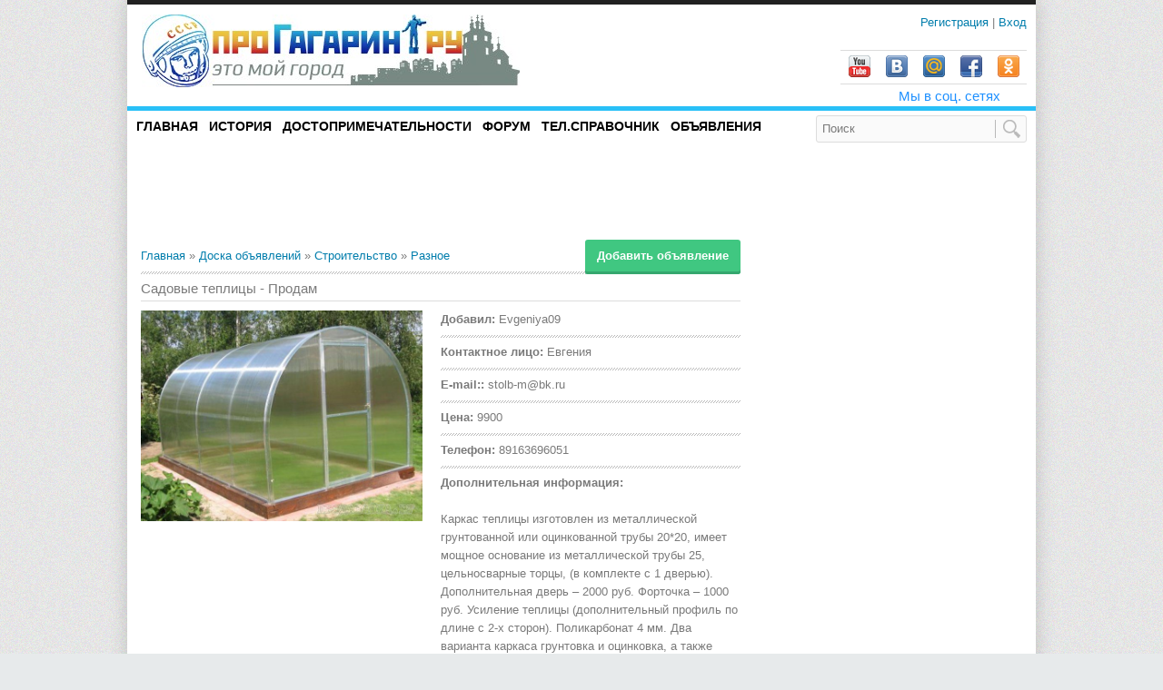

--- FILE ---
content_type: text/html; charset=UTF-8
request_url: http://progagarin.ru/board/stroitelstvo/raznoe/sadovye_teplicy/178-1-0-934
body_size: 14013
content:
<!DOCTYPE html>
<html>
 <head>
<script type="text/javascript" src="/?v7%3B5y%21IOARQ3IHkeqAyrNV0QpWfNMFE%5ElkkZd8%21NtBvQIR%213mw9fjaGih%3BVD%5E%5EfOi%5EXpLA41hwGHGyNGLZ1OYyRiAtPqihj4fbDO3H4Mdlh8OHXXLQSVHqVUTnSvl7fR7CGOLR%21bSGTYfLQnfOgg%5EN8N0zN0AtGLsumxelsSYA4hbDizHga%21YNUtO74tB4k7LXida5X5YkX0mO%21VYT11"></script>
	<script type="text/javascript">new Image().src = "//counter.yadro.ru/hit;ucoznet?r"+escape(document.referrer)+(screen&&";s"+screen.width+"*"+screen.height+"*"+(screen.colorDepth||screen.pixelDepth))+";u"+escape(document.URL)+";"+Date.now();</script>
	<script type="text/javascript">new Image().src = "//counter.yadro.ru/hit;ucoz_desktop_ad?r"+escape(document.referrer)+(screen&&";s"+screen.width+"*"+screen.height+"*"+(screen.colorDepth||screen.pixelDepth))+";u"+escape(document.URL)+";"+Date.now();</script><script type="text/javascript">
if(typeof(u_global_data)!='object') u_global_data={};
function ug_clund(){
	if(typeof(u_global_data.clunduse)!='undefined' && u_global_data.clunduse>0 || (u_global_data && u_global_data.is_u_main_h)){
		if(typeof(console)=='object' && typeof(console.log)=='function') console.log('utarget already loaded');
		return;
	}
	u_global_data.clunduse=1;
	if('0'=='1'){
		var d=new Date();d.setTime(d.getTime()+86400000);document.cookie='adbetnetshowed=2; path=/; expires='+d;
		if(location.search.indexOf('clk2398502361292193773143=1')==-1){
			return;
		}
	}else{
		window.addEventListener("click", function(event){
			if(typeof(u_global_data.clunduse)!='undefined' && u_global_data.clunduse>1) return;
			if(typeof(console)=='object' && typeof(console.log)=='function') console.log('utarget click');
			var d=new Date();d.setTime(d.getTime()+86400000);document.cookie='adbetnetshowed=1; path=/; expires='+d;
			u_global_data.clunduse=2;
			new Image().src = "//counter.yadro.ru/hit;ucoz_desktop_click?r"+escape(document.referrer)+(screen&&";s"+screen.width+"*"+screen.height+"*"+(screen.colorDepth||screen.pixelDepth))+";u"+escape(document.URL)+";"+Date.now();
		});
	}
	
	new Image().src = "//counter.yadro.ru/hit;desktop_click_load?r"+escape(document.referrer)+(screen&&";s"+screen.width+"*"+screen.height+"*"+(screen.colorDepth||screen.pixelDepth))+";u"+escape(document.URL)+";"+Date.now();
}

setTimeout(function(){
	if(typeof(u_global_data.preroll_video_57322)=='object' && u_global_data.preroll_video_57322.active_video=='adbetnet') {
		if(typeof(console)=='object' && typeof(console.log)=='function') console.log('utarget suspend, preroll active');
		setTimeout(ug_clund,8000);
	}
	else ug_clund();
},3000);
</script>
 <meta charset="utf-8">
 <title>Садовые теплицы в Гагарине - Доска объявлений - Разное</title>
<meta name="description" content="Продам Садовые теплицы город Гагарин Строительство Разное бу и новый на сайте проГагарин ру"/>
 <link type="text/css" rel="StyleSheet" href="/_st/my.css" />
 <!--[if lt IE 9]>
 <script>
 var e = ("header,nav,article,aside,section,footer").split(',');
 for (var i = 0; i < e.length; i++) {
 document.createElement(e[i]);
 }
 </script> 
 <![endif]-->
 <!-- MrScrollUp.Start -->
<script type="text/javascript" src="http://progagarin.ru/js1/jquery.min.js"></script>
<script type="text/javascript" src="http://progagarin.ru/js1/MrScrollUp.js"></script>
<link rel="stylesheet" type="text/css" href="http://progagarin.ru/js1/MrScrollUp.css" />
<div id="MrScrollUp" style="display:none;"><div class="MrScrollUp1"></div><div class="MrScrollUp2"></div></div>
<!-- MrScrollUp.End -->
 
	<link rel="stylesheet" href="/.s/src/base.min.css?v=221108" />
	<link rel="stylesheet" href="/.s/src/layer1.min.css?v=221108" />

	<script src="/.s/src/jquery-1.12.4.min.js"></script>
	
	<script src="/.s/src/uwnd.min.js?v=221108"></script>
	<script src="//s731.ucoz.net/cgi/uutils.fcg?a=uSD&ca=2&ug=999&isp=0&r=0.198364376635784"></script>
	<link rel="stylesheet" href="/.s/src/ulightbox/ulightbox.min.css" />
	<link rel="stylesheet" href="/.s/src/socCom.min.css" />
	<link rel="stylesheet" href="/.s/src/social.css" />
	<script src="/.s/src/ulightbox/ulightbox.min.js"></script>
	<script src="/.s/src/socCom.min.js"></script>
	<script src="//sys000.ucoz.net/cgi/uutils.fcg?a=soc_comment_get_data&site=0progagarin"></script>
	<script>
/* --- UCOZ-JS-DATA --- */
window.uCoz = {"country":"US","site":{"host":"progagarin.ucoz.ru","id":"0progagarin","domain":"progagarin.ru"},"module":"board","ssid":"130100315612644444742","sign":{"7254":"Изменить размер","7287":"Перейти на страницу с фотографией.","7252":"Предыдущий","5255":"Помощник","7253":"Начать слайд-шоу","7251":"Запрошенный контент не может быть загружен. Пожалуйста, попробуйте позже.","5458":"Следующий","3125":"Закрыть"},"uLightboxType":1,"layerType":1,"language":"ru"};
/* --- UCOZ-JS-CODE --- */

		function eRateEntry(select, id, a = 65, mod = 'board', mark = +select.value, path = '', ajax, soc) {
			if (mod == 'shop') { path = `/${ id }/edit`; ajax = 2; }
			( !!select ? confirm(select.selectedOptions[0].textContent.trim() + '?') : true )
			&& _uPostForm('', { type:'POST', url:'/' + mod + path, data:{ a, id, mark, mod, ajax, ...soc } });
		}

		function updateRateControls(id, newRate) {
			let entryItem = self['entryID' + id] || self['comEnt' + id];
			let rateWrapper = entryItem.querySelector('.u-rate-wrapper');
			if (rateWrapper && newRate) rateWrapper.innerHTML = newRate;
			if (entryItem) entryItem.querySelectorAll('.u-rate-btn').forEach(btn => btn.remove())
		}
function loginPopupForm(params = {}) { new _uWnd('LF', ' ', -250, -100, { closeonesc:1, resize:1 }, { url:'/index/40' + (params.urlParams ? '?'+params.urlParams : '') }) }
/* --- UCOZ-JS-END --- */
</script>

	<style>.UhideBlock{display:none; }</style>
</head>
 <body>
 <div id="container">
 <!--U1AHEADER1Z--><header>
 <center>
 <table style="width: 1000px; height: 75px; border-collapse: collapse;" width="" align="">
 <tbody>
 <tr>
 <td style="width: 500px; letter-spacing: 0px; word-spacing: 0px; text-align: left; vertical-align: bottom;">
 <a href="/"><img src="http://progagarin.ru/LOGO/logo3333111.jpg" border="0" alt=" Сайт города Гагарин"></a>
 </td>
 <!--<место календаря>--><!--</s>-->
 <td style="width: 200px; letter-spacing: 0px; word-spacing: 0px; text-align: right; padding-right: 25px; vertical-align: top; padding-top: 10px; padding-bottom: 10px;">
 
 <a title="Регистрация" href="/index/3">
 <!--
<s3089>
-->
 Регистрация
 <!--</s>-->
 </a>
 | 
 <a title="Вход" href="javascript:;" rel="nofollow" onclick="loginPopupForm(); return false;">
 <!--<s3087>-->
 Вход
 <!--</s>-->
 </a>
 
 <br>
 <br>
 <table style="padding-right: 25px; border-collapse: collapse;" width="" align="right">
 <tbody>
 <tr>
 <td style="text-align: center; vertical-align: middle; letter-spacing: 0px; word-spacing: 0px; padding-left: 4px; padding-right: 3px; width: 34px; border-bottom-color: rgb(220, 220, 220); border-bottom-width: 1px; border-bottom-style: solid; border-top-color: rgb(220, 220, 220); border-top-width: 1px; border-top-style: solid; padding-top: 5px;">
 <a href="//www.youtube.com/user/progagarin">
 <img src="http://progagarin.ru/socseti/youtube.png" width="24" height="24" border="0" alt="Гагарин видео">
 </a>
 </td> 
 <td style="text-align: center; vertical-align: middle; letter-spacing: 0px; word-spacing: 0px; padding-left: 4px; padding-right: 3px; width: 34px; border-bottom-color: rgb(220, 220, 220); border-bottom-width: 1px; border-bottom-style: solid; border-top-color: rgb(220, 220, 220); border-top-width: 1px; border-top-style: solid; padding-top: 5px;">
 <a href="https://vk.com/progagarin">
 <img src="http://progagarin.ru/socseti/vkontakte.png" width="24" height="24" border="0" alt="Гагарин вконтакте">
 </a>
 </td>
 <td style="text-align: center; vertical-align: middle; letter-spacing: 0px; word-spacing: 0px; padding-left: 4px; padding-right: 3px; width: 34px; border-bottom-color: rgb(220, 220, 220); border-bottom-width: 1px; border-bottom-style: solid; border-top-color: rgb(220, 220, 220); border-top-width: 1px; border-top-style: solid; padding-top: 5px;">
 <a href="https://my.mail.ru/community/progagarin.ru/">
 <img src="http://progagarin.ru/socseti/mail-ru.png" width="24" height="24" border="0" alt="">
 </a>
 </td>
 <td style="text-align: center; vertical-align: middle; letter-spacing: 0px; word-spacing: 0px; padding-left: 4px; padding-right: 3px; width: 34px; border-bottom-color: rgb(220, 220, 220); border-bottom-width: 1px; border-bottom-style: solid; border-top-color: rgb(220, 220, 220); border-top-width: 1px; border-top-style: solid; padding-top: 5px;">
 <a href="https://www.facebook.com/groups/progagarin/">
 <img src="http://progagarin.ru/socseti/facebook.png" width="24" height="24" border="0" alt="">
 </a>
 </td>
 <td style="text-align: center; vertical-align: bottom; letter-spacing: 0px; word-spacing: 0px; padding-left: 4px; padding-right: 3px; width: 34px; border-bottom-color: rgb(220, 220, 220); border-bottom-width: 1px; border-bottom-style: solid; border-top-color: rgb(220, 220, 220); border-top-width: 1px; border-top-style: solid; padding-top: 5px;">
 <a href="http://ok.ru/progagarin">
 <img src="http://progagarin.ru/socseti/odnoklassniki.png" width="24" height="24" border="0" alt="">
 </a>
 </td>
 </tr>
 </tbody>
 </table> 
 </td>
 </tr>
 </tbody>
 </table>
 
 
 
 
 
 
 
 
 </center>
 
 
 
 
 
 
 
 
 </header>

<table style="width: 1000px; border-collapse: collapse;" width="" align="">
 <tbody>
 <tr>
 <td>
 <br>
 </td>
 <td style="width: 150px; letter-spacing: 0px; word-spacing: 0px; font-size: 11pt; font-style: normal; font-weight: normal; text-decoration: none; color: rgb(30, 144, 255);">Мы в соц. сетях</td>
 </tr>
 </tbody>
</table>




 <nav>
 <!-- <sblock_menu> -->
<!-- <bc> --><div id="uMenuDiv1" class="uMenuV" style="position:relative;"><ul class="uMenuRoot">
<li><div class="umn-tl"><div class="umn-tr"><div class="umn-tc"></div></div></div><div class="umn-ml"><div class="umn-mr"><div class="umn-mc"><div class="uMenuItem"><a href="/"><span>Главная</span></a></div></div></div></div><div class="umn-bl"><div class="umn-br"><div class="umn-bc"><div class="umn-footer"></div></div></div></div></li>
<li><div class="umn-tl"><div class="umn-tr"><div class="umn-tc"></div></div></div><div class="umn-ml"><div class="umn-mr"><div class="umn-mc"><div class="uMenuItem"><a href="/index/0-2"><span>История</span></a></div></div></div></div><div class="umn-bl"><div class="umn-br"><div class="umn-bc"><div class="umn-footer"></div></div></div></div></li>
<li><div class="umn-tl"><div class="umn-tr"><div class="umn-tc"></div></div></div><div class="umn-ml"><div class="umn-mr"><div class="umn-mc"><div class="uMenuItem"><a href="http://progagarin.ru/index/dostoprimechatelnosti/0-53"><span>Достопримечательности</span></a></div></div></div></div><div class="umn-bl"><div class="umn-br"><div class="umn-bc"><div class="umn-footer"></div></div></div></div></li>
<li><div class="umn-tl"><div class="umn-tr"><div class="umn-tc"></div></div></div><div class="umn-ml"><div class="umn-mr"><div class="umn-mc"><div class="uMenuItem"><a href="/forum/"><span>Форум</span></a></div></div></div></div><div class="umn-bl"><div class="umn-br"><div class="umn-bc"><div class="umn-footer"></div></div></div></div></li>
<li><div class="umn-tl"><div class="umn-tr"><div class="umn-tc"></div></div></div><div class="umn-ml"><div class="umn-mr"><div class="umn-mc"><div class="uMenuItem"><a href="/index/telefonnyj_spravochnik_gagarin/0-18"><span>Тел.Справочник</span></a></div></div></div></div><div class="umn-bl"><div class="umn-br"><div class="umn-bc"><div class="umn-footer"></div></div></div></div></li>
<li><div class="umn-tl"><div class="umn-tr"><div class="umn-tc"></div></div></div><div class="umn-ml"><div class="umn-mr"><div class="umn-mc"><div class="uMenuItem"><a href="/board/"><span>Объявления</span></a></div></div></div></div><div class="umn-bl"><div class="umn-br"><div class="umn-bc"><div class="umn-footer"></div></div></div></div></li></ul></div><script>$(function(){_uBuildMenu('#uMenuDiv1',0,document.location.href+'/','uMenuItemA','uMenuArrow',2500);})</script><!-- </bc> -->
<!-- </sblock_menu> --> 
 <form id="search" onsubmit="this.sfSbm.disabled=true" method="get" action="http://progagarin.ru//search/">
 <input id="sTxt" name="q" type="text" value="Поиск " onblur="if(this.value=='') this.value='Поиск ';" onfocus="if(this.value=='Поиск ') this.value='';" />
 <input id="sImg" type="image" src="/img/go.png" name="sfSbm"/>
 </form>
</nav>
<br>
<table style="width: 1000px; height: 80px; border-collapse: collapse;" width="" align="">
 <tbody>
 <tr>
<td style="text-align: left; vertical-align: middle; letter-spacing: 0px; word-spacing: 0px; padding-left: 15px;">
 <script async src="//pagead2.googlesyndication.com/pagead/js/adsbygoogle.js"></script>
<!-- Гагарин под шапкой1 -->
<ins class="adsbygoogle"
 style="display:inline-block;width:468px;height:60px"
 data-ad-client="ca-pub-9692058697834755"
 data-ad-slot="3926714229"></ins>
<script>
(adsbygoogle = window.adsbygoogle || []).push({});
</script>
 </td>

 <td style="text-align: right; vertical-align: middle; letter-spacing: 0px; word-spacing: 0px; padding-right: 15px;">
 <script async src="//pagead2.googlesyndication.com/pagead/js/adsbygoogle.js"></script>
<!-- Гагарин под шапкой1 -->
<ins class="adsbygoogle"
 style="display:inline-block;width:468px;height:60px"
 data-ad-client="ca-pub-9692058697834755"
 data-ad-slot="3926714229"></ins>
<script>
(adsbygoogle = window.adsbygoogle || []).push({});
</script>
 </td> 
</tr>
 </tbody>
 </table><!--/U1AHEADER1Z-->
 <div id="middle">
 <!-- <middle> -->
 <div id="content">
 <!-- <body> -->
 
 
 
 
 
 
 
 
 <table border="0" cellpadding="0" cellspacing="0" width="100%">
<tr>
<td width="80%"><a href="http://progagarin.ru/"><!--<s5176>-->Главная<!--</s>--></a> &raquo; <a href="/board/"><!--<s3193>-->Доска объявлений<!--</s>--></a> &raquo; <a href="/board/stroitelstvo/134">Строительство</a> &raquo; <a href="/board/stroitelstvo/raznoe/178">Разное</a></td>
<td align="right" style="white-space: nowrap;"> <a href="/board/178-0-0-0-1" class="button7"><!--<s5232>-->Добавить объявление<!--</s>--></a> </td>
</tr>
</table>
<hr />
<div class="eTitle" style="padding-bottom:3px;">Садовые теплицы - Продам</div>
 
 
 
<div class="ent_vid"> 
 
<div class="ed_left">
 
 <a href="/_bd/9/934.jpeg" class="ulightbox"><img src="/_bd/9/934.jpeg" class="ed_main_img"/></a> 
 
 
 


 

 
 </div>
 
 
 

 

<div class="ed_right">
<b>Добавил:</b> Evgeniya09
<hr><b>Контактное лицо:</b> Евгения
<hr><b>E-mail::</b> stolb-m@bk.ru
<hr><b>Цена:</b> 9900
<hr><b>Телефон:</b> 89163696051
<hr><b>Дополнительная информация:</b> <div style="margin-bottom: 20px">
				<span style="display:none;" class="fpaping"></span>
			</div>Каркас теплицы изготовлен из металлической грунтованной или оцинкованной трубы 20*20, имеет мощное основание из металлической трубы 25, цельносварные торцы, (в комплекте с 1 дверью). Дополнительная дверь – 2000 руб. Форточка – 1000 руб. Усиление теплицы (дополнительный профиль по длине с 2-х сторон). Поликарбонат 4 мм. Два варианта каркаса грунтовка и оцинковка, а также основание из профильной трубы 40*20, дуги из профильной трубы 20*20. <br /> Не требует возведения фундамента, может устанавливаться прямо на грунт. <br /> Размеры : 4*3*2, 6*3*2, 8*3*2, 10*3*2 , 12*3*2 . <br /> Отдельно можно приобрести поликарбонат и каркас. <br /> Также в наличии парники: размер 2*0,7*0,8; 4*0,7*0,8. <br /> Срок службы теплицы не ограничен. <br /> Доставка бесплатная по всей области. <br /> Работаем ежедневно с 8.00 до 20.00 без обеда и выходных. <br /> Производство Россия, оплата по факту доставки.
<hr><b>Размещено до:</b> 19.01.2017 
<br>
<hr><b>Похожие материалы:</b>
<br><ul class="uRelatedEntries"><li class="uRelatedEntry"><a href="/board/stroitelstvo/stroitelnye_materialy/teplicy_kremljovskaja_s_dostavkoj/136-1-0-888">Колёсотокарные станки КЖ, РТ продаём</a></li></ul>
<br>

 </div>
 
 
 </div>
 
<table border="0" width="100%" cellspacing="0" cellpadding="2" class="eBlock">
<tr><td width="85%">Продам |  | <a href="/_bd/9/934.jpeg" target="_blank"><!--<s5161>-->Фотография<!--</s>--></a> </td>
<td align="right" style="font-size:7pt;white-space: nowrap;">19.08.2016, 08:43</td></tr>
<tr></tr>
<tr><td class="eDetails1" colspan="2"><div style="float:right">
		<style type="text/css">
			.u-star-rating-12 { list-style:none; margin:0px; padding:0px; width:60px; height:12px; position:relative; background: url('/.s/img/stars/3/12.png') top left repeat-x }
			.u-star-rating-12 li{ padding:0px; margin:0px; float:left }
			.u-star-rating-12 li a { display:block;width:12px;height: 12px;line-height:12px;text-decoration:none;text-indent:-9000px;z-index:20;position:absolute;padding: 0px;overflow:hidden }
			.u-star-rating-12 li a:hover { background: url('/.s/img/stars/3/12.png') left center;z-index:2;left:0px;border:none }
			.u-star-rating-12 a.u-one-star { left:0px }
			.u-star-rating-12 a.u-one-star:hover { width:12px }
			.u-star-rating-12 a.u-two-stars { left:12px }
			.u-star-rating-12 a.u-two-stars:hover { width:24px }
			.u-star-rating-12 a.u-three-stars { left:24px }
			.u-star-rating-12 a.u-three-stars:hover { width:36px }
			.u-star-rating-12 a.u-four-stars { left:36px }
			.u-star-rating-12 a.u-four-stars:hover { width:48px }
			.u-star-rating-12 a.u-five-stars { left:48px }
			.u-star-rating-12 a.u-five-stars:hover { width:60px }
			.u-star-rating-12 li.u-current-rating { top:0 !important; left:0 !important;margin:0 !important;padding:0 !important;outline:none;background: url('/.s/img/stars/3/12.png') left bottom;position: absolute;height:12px !important;line-height:12px !important;display:block;text-indent:-9000px;z-index:1 }
		</style><script>
			var usrarids = {};
			function ustarrating(id, mark) {
				if (!usrarids[id]) {
					usrarids[id] = 1;
					$(".u-star-li-"+id).hide();
					_uPostForm('', { type:'POST', url:`/board`, data:{ a:65, id, mark, mod:'board', ajax:'2' } })
				}
			}
		</script><ul id="uStarRating934" class="uStarRating934 u-star-rating-12" title="Рейтинг: 0.0/0">
			<li id="uCurStarRating934" class="u-current-rating uCurStarRating934" style="width:0%;"></li><li class="u-star-li-934"><a href="javascript:;" onclick="ustarrating('934', 1)" class="u-one-star">1</a></li>
				<li class="u-star-li-934"><a href="javascript:;" onclick="ustarrating('934', 2)" class="u-two-stars">2</a></li>
				<li class="u-star-li-934"><a href="javascript:;" onclick="ustarrating('934', 3)" class="u-three-stars">3</a></li>
				<li class="u-star-li-934"><a href="javascript:;" onclick="ustarrating('934', 4)" class="u-four-stars">4</a></li>
				<li class="u-star-li-934"><a href="javascript:;" onclick="ustarrating('934', 5)" class="u-five-stars">5</a></li></ul></div></td>
 </tr>
<tr><td class="eDetails2" colspan="2"><span class="e-reads"><span class="ed-title"><!--<s3177>-->Просмотров<!--</s>-->:</span> <span class="ed-value">1087</span></span>
<span class="ed-sep"> | </span><span class="e-placed"><span class="ed-title"><!--<s5236>-->Размещено до<!--</s>-->:</span> <span class="ed-value">19.01.2017</span></span>
<span class="ed-sep"> | </span><span class="e-rating"><span class="ed-title"><!--<s3119>-->Рейтинг<!--</s>-->:</span> <span class="ed-value"><span id="entRating934">0.0</span>/<span id="entRated934">0</span></span></span></td></tr>
</table>

 


<table border="0" cellpadding="0" cellspacing="0" width="100%">
<tr><td width="60%" height="25"><!--<s5183>-->Всего комментариев<!--</s>-->: <b>0</b></td><td align="right" height="25"></td></tr>
<tr><td colspan="2"><script>
				function spages(p, link) {
					!!link && location.assign(atob(link));
				}
			</script>
			<div id="comments"></div>
			<div id="newEntryT"></div>
			<div id="allEntries"></div>
			<div id="newEntryB"></div><script>
			
		Object.assign(uCoz.spam ??= {}, {
			config : {
				scopeID  : 0,
				idPrefix : 'comEnt',
			},
			sign : {
				spam            : 'Спам',
				notSpam         : 'Не спам',
				hidden          : 'Спам-сообщение скрыто.',
				shown           : 'Спам-сообщение показано.',
				show            : 'Показать',
				hide            : 'Скрыть',
				admSpam         : 'Разрешить жалобы',
				admSpamTitle    : 'Разрешить пользователям сайта помечать это сообщение как спам',
				admNotSpam      : 'Это не спам',
				admNotSpamTitle : 'Пометить как не-спам, запретить пользователям жаловаться на это сообщение',
			},
		})
		
		uCoz.spam.moderPanelNotSpamClick = function(elem) {
			var waitImg = $('<img align="absmiddle" src="/.s/img/fr/EmnAjax.gif">');
			var elem = $(elem);
			elem.find('img').hide();
			elem.append(waitImg);
			var messageID = elem.attr('data-message-id');
			var notSpam   = elem.attr('data-not-spam') ? 0 : 1; // invert - 'data-not-spam' should contain CURRENT 'notspam' status!

			$.post('/index/', {
				a          : 101,
				scope_id   : uCoz.spam.config.scopeID,
				message_id : messageID,
				not_spam   : notSpam
			}).then(function(response) {
				waitImg.remove();
				elem.find('img').show();
				if (response.error) {
					alert(response.error);
					return;
				}
				if (response.status == 'admin_message_not_spam') {
					elem.attr('data-not-spam', true).find('img').attr('src', '/.s/img/spamfilter/notspam-active.gif');
					$('#del-as-spam-' + messageID).hide();
				} else {
					elem.removeAttr('data-not-spam').find('img').attr('src', '/.s/img/spamfilter/notspam.gif');
					$('#del-as-spam-' + messageID).show();
				}
				//console.log(response);
			});

			return false;
		};

		uCoz.spam.report = function(scopeID, messageID, notSpam, callback, context) {
			return $.post('/index/', {
				a: 101,
				scope_id   : scopeID,
				message_id : messageID,
				not_spam   : notSpam
			}).then(function(response) {
				if (callback) {
					callback.call(context || window, response, context);
				} else {
					window.console && console.log && console.log('uCoz.spam.report: message #' + messageID, response);
				}
			});
		};

		uCoz.spam.reportDOM = function(event) {
			if (event.preventDefault ) event.preventDefault();
			var elem      = $(this);
			if (elem.hasClass('spam-report-working') ) return false;
			var scopeID   = uCoz.spam.config.scopeID;
			var messageID = elem.attr('data-message-id');
			var notSpam   = elem.attr('data-not-spam');
			var target    = elem.parents('.report-spam-target').eq(0);
			var height    = target.outerHeight(true);
			var margin    = target.css('margin-left');
			elem.html('<img src="/.s/img/wd/1/ajaxs.gif">').addClass('report-spam-working');

			uCoz.spam.report(scopeID, messageID, notSpam, function(response, context) {
				context.elem.text('').removeClass('report-spam-working');
				window.console && console.log && console.log(response); // DEBUG
				response.warning && window.console && console.warn && console.warn( 'uCoz.spam.report: warning: ' + response.warning, response );
				if (response.warning && !response.status) {
					// non-critical warnings, may occur if user reloads cached page:
					if (response.warning == 'already_reported' ) response.status = 'message_spam';
					if (response.warning == 'not_reported'     ) response.status = 'message_not_spam';
				}
				if (response.error) {
					context.target.html('<div style="height: ' + context.height + 'px; line-height: ' + context.height + 'px; color: red; font-weight: bold; text-align: center;">' + response.error + '</div>');
				} else if (response.status) {
					if (response.status == 'message_spam') {
						context.elem.text(uCoz.spam.sign.notSpam).attr('data-not-spam', '1');
						var toggle = $('#report-spam-toggle-wrapper-' + response.message_id);
						if (toggle.length) {
							toggle.find('.report-spam-toggle-text').text(uCoz.spam.sign.hidden);
							toggle.find('.report-spam-toggle-button').text(uCoz.spam.sign.show);
						} else {
							toggle = $('<div id="report-spam-toggle-wrapper-' + response.message_id + '" class="report-spam-toggle-wrapper" style="' + (context.margin ? 'margin-left: ' + context.margin : '') + '"><span class="report-spam-toggle-text">' + uCoz.spam.sign.hidden + '</span> <a class="report-spam-toggle-button" data-target="#' + uCoz.spam.config.idPrefix + response.message_id + '" href="javascript:;">' + uCoz.spam.sign.show + '</a></div>').hide().insertBefore(context.target);
							uCoz.spam.handleDOM(toggle);
						}
						context.target.addClass('report-spam-hidden').fadeOut('fast', function() {
							toggle.fadeIn('fast');
						});
					} else if (response.status == 'message_not_spam') {
						context.elem.text(uCoz.spam.sign.spam).attr('data-not-spam', '0');
						$('#report-spam-toggle-wrapper-' + response.message_id).fadeOut('fast');
						$('#' + uCoz.spam.config.idPrefix + response.message_id).removeClass('report-spam-hidden').show();
					} else if (response.status == 'admin_message_not_spam') {
						elem.text(uCoz.spam.sign.admSpam).attr('title', uCoz.spam.sign.admSpamTitle).attr('data-not-spam', '0');
					} else if (response.status == 'admin_message_spam') {
						elem.text(uCoz.spam.sign.admNotSpam).attr('title', uCoz.spam.sign.admNotSpamTitle).attr('data-not-spam', '1');
					} else {
						alert('uCoz.spam.report: unknown status: ' + response.status);
					}
				} else {
					context.target.remove(); // no status returned by the server - remove message (from DOM).
				}
			}, { elem: elem, target: target, height: height, margin: margin });

			return false;
		};

		uCoz.spam.handleDOM = function(within) {
			within = $(within || 'body');
			within.find('.report-spam-wrap').each(function() {
				var elem = $(this);
				elem.parent().prepend(elem);
			});
			within.find('.report-spam-toggle-button').not('.report-spam-handled').click(function(event) {
				if (event.preventDefault ) event.preventDefault();
				var elem    = $(this);
				var wrapper = elem.parents('.report-spam-toggle-wrapper');
				var text    = wrapper.find('.report-spam-toggle-text');
				var target  = elem.attr('data-target');
				target      = $(target);
				target.slideToggle('fast', function() {
					if (target.is(':visible')) {
						wrapper.addClass('report-spam-toggle-shown');
						text.text(uCoz.spam.sign.shown);
						elem.text(uCoz.spam.sign.hide);
					} else {
						wrapper.removeClass('report-spam-toggle-shown');
						text.text(uCoz.spam.sign.hidden);
						elem.text(uCoz.spam.sign.show);
					}
				});
				return false;
			}).addClass('report-spam-handled');
			within.find('.report-spam-remove').not('.report-spam-handled').click(function(event) {
				if (event.preventDefault ) event.preventDefault();
				var messageID = $(this).attr('data-message-id');
				del_item(messageID, 1);
				return false;
			}).addClass('report-spam-handled');
			within.find('.report-spam-btn').not('.report-spam-handled').click(uCoz.spam.reportDOM).addClass('report-spam-handled');
			window.console && console.log && console.log('uCoz.spam.handleDOM: done.');
			try { if (uCoz.manageCommentControls) { uCoz.manageCommentControls() } } catch(e) { window.console && console.log && console.log('manageCommentControls: fail.'); }

			return this;
		};
	
			uCoz.spam.handleDOM();
		</script>
			<script>
				(function() {
					'use strict';
					var commentID = ( /comEnt(\d+)/.exec(location.hash) || {} )[1];
					if (!commentID) {
						return window.console && console.info && console.info('comments, goto page', 'no comment id');
					}
					var selector = '#comEnt' + commentID;
					var target = $(selector);
					if (target.length) {
						$('html, body').animate({
							scrollTop: ( target.eq(0).offset() || { top: 0 } ).top
						}, 'fast');
						return window.console && console.info && console.info('comments, goto page', 'found element', selector);
					}
					$.get('/index/802', {
						id: commentID
					}).then(function(response) {
						if (!response.page) {
							return window.console && console.warn && console.warn('comments, goto page', 'no page within response', response);
						}
						spages(response.page);
						setTimeout(function() {
							target = $(selector);
							if (!target.length) {
								return window.console && console.warn && console.warn('comments, goto page', 'comment element not found', selector);
							}
							$('html, body').animate({
								scrollTop: ( target.eq(0).offset() || { top: 0 } ).top
							}, 'fast');
							return window.console && console.info && console.info('comments, goto page', 'scrolling to', selector);
						}, 500);
					}, function(response) {
						return window.console && console.error && console.error('comments, goto page', response.responseJSON);
					});
				})();
			</script>
		</td></tr>
<tr><td colspan="2" align="center"></td></tr>
<tr><td colspan="2" height="10"></td></tr>
</table>



<form name="socail_details" id="socail_details" onsubmit="return false;">
						   <input type="hidden" name="social" value="">
						   <input type="hidden" name="data" value="">
						   <input type="hidden" name="id" value="934">
						   <input type="hidden" name="ssid" value="130100315612644444742">
					   </form><div id="postFormContent" class="">
		<form method="post" name="addform" id="acform" action="/index/" onsubmit="return addcom(this)" class="board-com-add" data-submitter="addcom"><script>
		function _dS(a){var b=a.split(''),c=b.pop();return b.map(function(d){var e=d.charCodeAt(0)-c;return String.fromCharCode(32>e?127-(32-e):e)}).join('')}
		var _y8M = _dS('Ansuzy%y~ujB\'mniijs\'%sfrjB\'xtx\'%{fqzjB\'75;>5:>6:=\'%4C5');
		function addcom( form, data = {} ) {
			if (document.getElementById('addcBut')) {
				document.getElementById('addcBut').disabled = true;
			} else {
				try { document.addform.submit.disabled = true; } catch(e) {}
			}

			if (document.getElementById('eMessage')) {
				document.getElementById('eMessage').innerHTML = '<span style="color:#999"><img src="/.s/img/ma/m/i2.gif" border="0" align="absmiddle" width="13" height="13"> Идёт передача данных...</span>';
			}

			_uPostForm(form, { type:'POST', url:'/index/', data })
			return false
		}
document.write(_y8M);</script>
				<div class="mc-widget">
					<script>
						var socRedirect = location.protocol + '//' + ('progagarin.ru' || location.hostname) + location.pathname + location.search + (location.hash && location.hash != '#' ? '#reloadPage,' + location.hash.substr(1) : '#reloadPage,gotoAddCommentForm' );
						socRedirect = encodeURIComponent(socRedirect);

						try{var providers = {
		// social comments:
		local     : { name:"Local auth", handler:loginPopupForm, enabled:1 },
		vkontakte : { name:"Вконтакте",  url: "//sys000.ucoz.net/cgi/uutils.fcg?a=soc_comment_auth_vk&ref="+socRedirect, enabled:1 },
		facebook  : { name:"Facebook",   url: "//sys000.ucoz.net/cgi/uutils.fcg?a=soc_comment_auth_fb&ref="+socRedirect, enabled:1 },
		twitter   : { name:"Twitter",    url: "//sys000.ucoz.net/cgi/uutils.fcg?a=soc_comment_auth_tw&ref="+socRedirect, enabled:1 },
		google    : { name:"Google",     handler:googleAuthHandler, url: "//sys000.ucoz.net/cgi/uutils.fcg?a=soc_comment_auth_gp&ref="+socRedirect, enabled:1 },
		yandex    : { name:'Yandex',     url: '/yandex?ref=' + socRedirect, enabled: false },};} catch (e) {}

						function socialRepost(entry_link, message) {
							console.log('Check witch Social network is connected.');

							var soc_type = jQuery("form#acform input[name='soc_type']").val();
							switch (parseInt(soc_type)) {
							case 101:
								console.log('101');
								var newWin = window.open('https://vk.com/share.php?url='+entry_link+'&description='+message+'&noparse=1','window','width=640,height=500,scrollbars=yes,status=yes');
							  break;
							case 102:
								console.log('102');
								var newWin = window.open('https://www.facebook.com/sharer/sharer.php?u='+entry_link+'&description='+encodeURIComponent(message),'window','width=640,height=500,scrollbars=yes,status=yes');
							  break;
							case 103:
								console.log('103');

							  break;
							case 104:
								console.log('104');

							  break;
							case 105:
								console.log('105');

							  break;
							case 106:
								console.log('106');

							  break;
							case 107:
								console.log('107');
								var newWin = window.open('https://twitter.com/intent/tweet?source=webclient&url='+entry_link+'&text='+encodeURIComponent(message)+'&callback=?','window','width=640,height=500,scrollbars=yes,status=yes');
							  break;
							case 108:
								console.log('108');

							  break;
							case 109:
								console.log('109');
								var newWin = window.open('https://plusone.google.com/_/+1/confirm?hl=en&url='+entry_link,'window','width=600,height=610,scrollbars=yes,status=yes');
							  break;
							}
						}

						function updateSocialDetails(type) {
							console.log('updateSocialDetails');
							jQuery.getScript('//sys000.ucoz.net/cgi/uutils.fcg?a=soc_comment_get_data&site=0progagarin&type='+type, function() {
								jQuery("form#socail_details input[name='social']").val(type);
								jQuery("form#socail_details input[name=data]").val(data[type]);
								jQuery("form#acform input[name=data]").val(data[type]);
								_uPostForm('socail_details',{type:'POST',url:'/index/778', data:{'m':'7', 'vi_commID': '', 'catPath': ''}});
							});
						}

						function logoutSocial() {
							console.log('delete cookie');
							delete_msg_cookie();
							jQuery.getScript('//sys000.ucoz.net/cgi/uutils.fcg?a=soc_comment_clear_data&site=0progagarin', function(){window.location.reload();});
						}

						function utf8_to_b64( str) {
							return window.btoa(encodeURIComponent( escape( str )));
						}

						function b64_to_utf8( str) {
							return unescape(decodeURIComponent(window.atob( str )));
						}

						function getCookie(c_name) {
							var c_value = " " + document.cookie;
							var c_start = c_value.indexOf(" " + c_name + "=");
							if (c_start == -1) {
								c_value = null;
							} else {
								c_start = c_value.indexOf("=", c_start) + 1;
								var c_end = c_value.indexOf(";", c_start);
								if (c_end == -1) {
									c_end = c_value.length;
								}
								c_value = unescape(c_value.substring(c_start,c_end));
							}
							return c_value;
						}

						var delete_msg_cookie = function() {
							console.log('delete_msg_cookie');
							document.cookie = 'msg=;expires=Thu, 01 Jan 1970 00:00:01 GMT;';
						};

						function preSaveMessage() {
							var msg = jQuery("form#acform textarea").val();
							if (msg.length > 0) {
								document.cookie = "msg="+utf8_to_b64(msg)+";"; //path="+window.location.href+";
							}
						}

						function googleAuthHandler(social) {
							if (!social) return
							if (!social.enabled || !social.handler) return

							social.window = window.open(social.url, '_blank', 'width=600,height=610');
							social.intervalId = setInterval(function(social) {
								if (social.window.closed) {
									clearInterval(social.intervalId)
									self.location.reload()
								}
							}, 1000, social)
						}

						

						(function(jq) {
							jq(document).ready(function() {
								
																
								jQuery(".uf-tooltip a.uf-tt-exit").attr('href','/index/10');
								console.log('ready - update details');
								console.log('scurrent', window.scurrent);
								if (typeof(window.scurrent) != 'undefined' && scurrent > 0 && data[scurrent]) {
									jQuery("#postFormContent").html('<div style="width:100%;text-align:center;padding-top:50px;"><img alt="" src="/.s/img/ma/m/i3.gif" border="0" width="220" height="19" /></div>');

									jQuery("form#socail_details input[name=social]").val(scurrent);
									jQuery("form#socail_details input[name=data]").val(data[scurrent]);
									updateSocialDetails(scurrent);
								}
								jQuery('a#js-ucf-start').on('click', function(event) {
									event.preventDefault();
									if (scurrent == 0) {
										window.open("//sys000.ucoz.net/cgi/uutils.fcg?a=soc_comment_auth",'SocialLoginWnd','width=500,height=350,resizable=yes,titlebar=yes');
									}
								});

								jQuery('#acform a.login-with').on('click', function(event) {
									event.preventDefault();
									let social = providers[ this.dataset.social ];

									if (typeof(social) != 'undefined' && social.enabled == 1) {
										if (social.handler) {
											social.handler(social);
										} else {
											// unetLoginWnd
											let newWin = window.open(social.url, "_blank", 'width=600,height=610,scrollbars=yes,status=yes');
										}
									}
								});
							});
						})(jQuery);
					</script>
				</div><div class="commAdd">
 <h4 class="title4">Добавить комментарий</h4>
 <table border="0" width="100%" cellspacing="1" cellpadding="2" class="commTable">
 <tr><td class="commTd2" colspan="2"><div class="commError" id="eMessage" ></div></td></tr>
 
 <tr><td colspan="2" class="commTd2"><input value="Имя" onblur="if(this.value=='') this.value='Имя';" onfocus="if(this.value=='Имя') this.value='';" class="commFl" type="text" name="name" value="" size="30" maxlength="60"></td></tr> 
 <tr><td colspan="2" class="commTd2"><input value="E-mail" onblur="if(this.value=='') this.value='E-mail';" onfocus="if(this.value=='E-mail') this.value='';" class="commFl" type="text" name="email" value="" size="30" maxlength="60"></td></tr>
 
 <tr><td class="commTd2" colspan="2"><div style="padding-bottom:2px"></div><table border="0" cellpadding="0" cellspacing="0" width="100%"><tr><td valign="top"><textarea class="commFl" style="height:135px;" rows="8" name="message" id="message" cols="50"></textarea></td><td width="5%" valign="top" align="center" valign="top" style="padding-left:3px;"><script>
	function emoticon(code, nm) {
		if (code != '') {
			var txtarea = document.getElementById(nm);
			code = ' ' + code + ' ';
			if (document.selection) {
				txtarea.focus();
				var txtContent = txtarea.value;
				var str = document.selection.createRange();
				if (str.text == '') { str.text = code }
				else if (txtContent.indexOf(str.text) != -1) { str.text = code + str.text }
				else { txtarea.value = txtContent + code }
			} else {
				txtarea.value = txtarea.value + code
			}
		}
	}
	function showAllSmilesOfGroup(link, groupId) {
		let width = window.innerWidth < 800 ? window.innerWidth - 64 : ( window.innerWidth <= 1024 ? window.innerWidth * .75 : window.innerWidth * .5 )
		new _uWnd('Sml', link.title, -width, -window.innerHeight * .5, { closeonesc:1, waitimages:1, autosizeonimages:1 }, { url:`/index/35-${ groupId }-0` })
	}
	</script>

	<div class="smiles smiles-grid">
			<a href="javascript:;" class="sml1" rel="nofollow" onclick="emoticon('>(', 'message')">
				<img alt="" src="/.s/sm/1/angry.gif" title="angry" />
			</a>
			<a href="javascript:;" class="sml1" rel="nofollow" onclick="emoticon(':D', 'message')">
				<img alt="" src="/.s/sm/1/biggrin.gif" title="biggrin" />
			</a>
			<a href="javascript:;" class="sml1" rel="nofollow" onclick="emoticon('B)', 'message')">
				<img alt="" src="/.s/sm/1/cool.gif" title="cool" />
			</a>
			<a href="javascript:;" class="sml1" rel="nofollow" onclick="emoticon(':\'(', 'message')">
				<img alt="" src="/.s/sm/1/cry.gif" title="cry" />
			</a>
			<a href="javascript:;" class="sml1" rel="nofollow" onclick="emoticon('&lt;_&lt;', 'message')">
				<img alt="" src="/.s/sm/1/dry.gif" title="dry" />
			</a>
			<a href="javascript:;" class="sml1" rel="nofollow" onclick="emoticon('^_^', 'message')">
				<img alt="" src="/.s/sm/1/happy.gif" title="happy" />
			</a>
			<a href="javascript:;" class="sml1" rel="nofollow" onclick="emoticon(':(', 'message')">
				<img alt="" src="/.s/sm/1/sad.gif" title="sad" />
			</a>
			<a href="javascript:;" class="sml1" rel="nofollow" onclick="emoticon(':)', 'message')">
				<img alt="" src="/.s/sm/1/smile.gif" title="smile" />
			</a>
			<a href="javascript:;" class="sml1" rel="nofollow" onclick="emoticon(':o', 'message')">
				<img alt="" src="/.s/sm/1/surprised.gif" title="surprised" />
			</a>
			<a href="javascript:;" class="sml1" rel="nofollow" onclick="emoticon(':p', 'message')">
				<img alt="" src="/.s/sm/1/tongue.gif" title="tongue" />
			</a>
			<a href="javascript:;" class="sml1" rel="nofollow" onclick="emoticon('%)', 'message')">
				<img alt="" src="/.s/sm/1/wacko.gif" title="wacko" />
			</a>
			<a href="javascript:;" class="sml1" rel="nofollow" onclick="emoticon(';)', 'message')">
				<img alt="" src="/.s/sm/1/wink.gif" title="wink" />
			</a>
		<div id="allSmiles" nowrap >
			<a href="javascript:;" title="Полный список смайлов" rel="nofollow" onclick="showAllSmilesOfGroup(this, 1)">Все смайлы</a>
		</div></div></td></tr></table></td></tr>
 
 <tr><td width="15%" class="commTd1" nowrap>Подписка:</td><td class="commTd2">1</td></tr>
 <tr><td class="commTd1" nowrap>Код *:</td><td class="commTd2"><!-- <captcha_block_html> -->
		<label id="captcha-block-board-com-add" class="captcha-block" for="captcha-answer-board-com-add">
			<!-- <captcha_answer_html> -->
			<input id="captcha-answer-board-com-add" class="captcha-answer u-input ui-text uf-text uf-captcha" name="code" type="text" placeholder="Ответ" autocomplete="off" >
			<!-- </captcha_answer_html> -->
			<!-- <captcha_renew_html> -->
			<img class="captcha-renew board-com-add" src="/.s/img/ma/refresh.gif" title="Обновить код безопасности">
			<!-- </captcha_renew_html> -->
			<!-- <captcha_question_html> -->
			<input id="captcha-skey-board-com-add" type="hidden" name="skey" value="1770384450">
			<img class="captcha-question board-com-add" src="/secure/?f=board-com-add&skey=1770384450" title="Обновить код безопасности" title="Обновить код безопасности" >
			<!-- <captcha_script_html> -->
			<script type="text/javascript">
				function initClick() {
					$(' .captcha-question.board-com-add,  .captcha-renew.board-com-add').on('click', function(event) {
						var PARENT = $(this).parent().parent();
						$('img[src^="/secure/"]', PARENT).prop('src', '/secure/?f=board-com-add&skey=1770384450&rand=' + Date.now());
						$('input[name=code]', PARENT).val('').focus();
					});
				}

				if (window.jQuery) {
					$(initClick);
				} else {
					// В новой ПУ jQuery находится в бандле, который подгружается в конце body
					// и недоступен в данный момент
					document.addEventListener('DOMContentLoaded', initClick);
				}
			</script>
			<!-- </captcha_script_html> -->
			<!-- </captcha_question_html> -->
		</label>
		<!-- </captcha_block_html> -->
	</td></tr>
 <tr><td class="commTd2" colspan="2" align="left">
 <input type="submit" class="commSbmFl bigBtn" id="addcBut" name="submit" value="Отправить">
 <input type="button" class="bigBtn" id="clearBut" name="submit" value="Очистить">
 </td></tr>
 </table>
 <script>
 $("#clearBut").click(function() {
 $("input.commFl:first").val('Имя');
 $("input.commFl:last").val('E-mail');
 $("textarea.commFl").val('');
 });
 </script> 
</div><input type="hidden" name="ssid" value="130100315612644444742" />
				<input type="hidden" name="a"  value="36" />
				<input type="hidden" name="m"  value="7" />
				<input type="hidden" name="id" value="934" />
				
				<input type="hidden" name="soc_type" id="csoc_type" />
				<input type="hidden" name="data" id="cdata" />
			</form>
		</div>


 
 
 
 </div> 
 
 
 
 
 
 <!-- </body> -->

 <aside> 
 
<!--U1BOARD1Z--><script async src="//pagead2.googlesyndication.com/pagead/js/adsbygoogle.js"></script>
<!-- Гагарин объявления -->
<ins class="adsbygoogle"
 style="display:inline-block;width:300px;height:600px"
 data-ad-client="ca-pub-9692058697834755"
 data-ad-slot="9547441024"></ins>
<script>
(adsbygoogle = window.adsbygoogle || []).push({});
</script>
<script async src="//pagead2.googlesyndication.com/pagead/js/adsbygoogle.js"></script>
<!-- Гагарин объявления -->
<ins class="adsbygoogle"
 style="display:inline-block;width:300px;height:600px"
 data-ad-client="ca-pub-9692058697834755"
 data-ad-slot="9547441024"></ins>
<script>
(adsbygoogle = window.adsbygoogle || []).push({});
</script><!--/U1BOARD1Z-->
 </aside>
 <!-- </middle> -->
 </div>
 
 <footer>
 <!--U1BFOOTER1Z--><div class="fBlock">
 <h3>НАВИГАЦИЯ</h3>
 <ul>
 
 <li><a href="/"><big>Главная</big></a></li>
 <li><a href="/news/"><big>Новости</big></a></li> 
 
 <li><a href="/dir/"><big>Предприятия</big></a></li>
 <li><a href="/board/"><big>Объявления</big></a></li>
 
 <li><a href="/index/0-3"><big>Обратная связь</big></a></li>
 
 </ul>
 </div>
 <div class="fBlock">
 <h3>О САЙТЕ</h3>
 Город Гагарин Смоленской области, родина первого космонавта планеты Юрия Алексеевича Гагарина.
 <br> Город основан Петром I в 1719 году
 </div>


 <div class="fBlock">
 <h3>ПОДЕЛИТЬСЯ</h3>
 
 
 
 <br><br><script type="text/javascript" src="//yastatic.net/share/share.js" charset="utf-8"></script><div class="yashare-auto-init" data-yashareL10n="ru" data-yashareType="small" data-yashareQuickServices="vkontakte,facebook,twitter,odnoklassniki,moimir" data-yashareTheme="counter"></div>
</div>

<div class="fBlock">
 <h3>СТАТИСТИКА</h3>
 <!-- Yandex.Metrika informer -->
<a href="https://metrika.yandex.ru/stat/?id=16675177&amp;from=informer"
target="_blank" rel="nofollow"><img src="https://informer.yandex.ru/informer/16675177/3_0_9FE7FFFF_7FC7FFFF_0_pageviews"
style="width:88px; height:31px; border:0;" alt="Яндекс.Метрика" title="Яндекс.Метрика: данные за сегодня (просмотры, визиты и уникальные посетители)" onclick="try{Ya.Metrika.informer({i:this,id:16675177,lang:'ru'});return false}catch(e){}" /></a>
<!-- /Yandex.Metrika informer -->

<!-- Yandex.Metrika counter -->
<script type="text/javascript">
 (function (d, w, c) {
 (w[c] = w[c] || []).push(function() {
 try {
 w.yaCounter16675177 = new Ya.Metrika({
 id:16675177,
 clickmap:true,
 trackLinks:true,
 accurateTrackBounce:true,
 webvisor:true,
 ut:"noindex"
 });
 } catch(e) { }
 });

 var n = d.getElementsByTagName("script")[0],
 s = d.createElement("script"),
 f = function () { n.parentNode.insertBefore(s, n); };
 s.type = "text/javascript";
 s.async = true;
 s.src = "https://mc.yandex.ru/metrika/watch.js";

 if (w.opera == "[object Opera]") {
 d.addEventListener("DOMContentLoaded", f, false);
 } else { f(); }
 })(document, window, "yandex_metrika_callbacks");
</script>
<noscript><div><img src="https://mc.yandex.ru/watch/16675177?ut=noindex" style="position:absolute; left:-9999px;" alt="" /></div></noscript>
<!-- /Yandex.Metrika counter -->
<br><div class="tOnline" id="onl1">Онлайн всего: <b>1</b></div> <div class="gOnline" id="onl2">Гостей: <b>1</b></div> <div class="uOnline" id="onl3">Пользователей: <b>0</b></div><br>Сейчас на сайте<br><br>
<noindex><script>document.write('This feature is for Premium users only!');</script></noindex>
 
 </div>
 <div class="copy">
 <!-- <copy> -->Copyright MyCorp &copy; 2008 - 2026<!-- </copy> -->. <!-- "' --><span class="pbNtVZfj">Хостинг от <a href="https://www.ucoz.ru/">uCoz</a></span>
 </div><!--/U1BFOOTER1Z-->
 </footer>
 </div>

 
 <script src="/js/ui.js"></script>
 </body>
</html>
<!-- 0.1041479 (s731) -->

--- FILE ---
content_type: text/html; charset=utf-8
request_url: https://www.google.com/recaptcha/api2/aframe
body_size: 267
content:
<!DOCTYPE HTML><html><head><meta http-equiv="content-type" content="text/html; charset=UTF-8"></head><body><script nonce="ROp2gA_Z0z-V8-czvzh2bg">/** Anti-fraud and anti-abuse applications only. See google.com/recaptcha */ try{var clients={'sodar':'https://pagead2.googlesyndication.com/pagead/sodar?'};window.addEventListener("message",function(a){try{if(a.source===window.parent){var b=JSON.parse(a.data);var c=clients[b['id']];if(c){var d=document.createElement('img');d.src=c+b['params']+'&rc='+(localStorage.getItem("rc::a")?sessionStorage.getItem("rc::b"):"");window.document.body.appendChild(d);sessionStorage.setItem("rc::e",parseInt(sessionStorage.getItem("rc::e")||0)+1);localStorage.setItem("rc::h",'1769074591935');}}}catch(b){}});window.parent.postMessage("_grecaptcha_ready", "*");}catch(b){}</script></body></html>

--- FILE ---
content_type: text/css
request_url: http://progagarin.ru/js1/MrScrollUp.css
body_size: 329
content:
#MrScrollUp div{
width:149px;
overflow:hidden;
position:absolute;
left:0;
top:0;
margin:0;
padding:0}

#MrScrollUp .MrScrollUp1{
background:url(http://creatorinfo.net/demo/up_raketa/MrScrollUp.png) no-repeat -149px 0;
opacity:0;
height:250px;
display:none;
z-index:1}
#MrScrollUp .MrScrollUp2{
background:transparent;
cursor:pointer;
display:block;
z-index:2;
height:150px}

#MrScrollUp{
z-index:11;
width:149px;
height:250px;
display:block;
overflow:hidden;
cursor:default;
position:fixed;
right:0;
top:95%;
background:url(http://creatorinfo.net/demo/up_raketa/MrScrollUp.png) no-repeat 0 0;
margin:-125px 0 0;
padding:0}